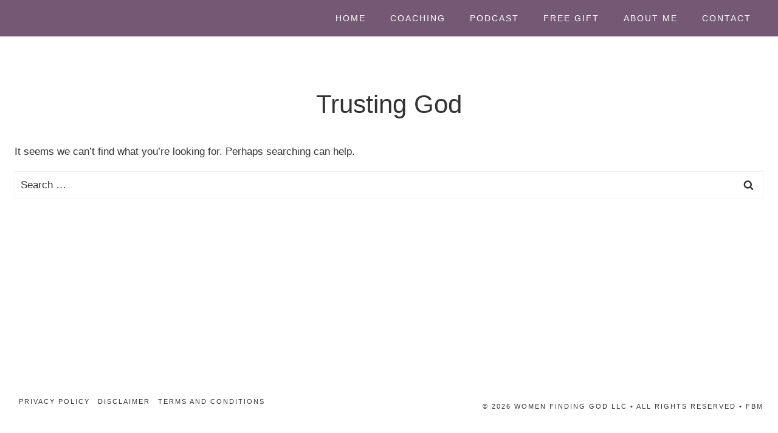

--- FILE ---
content_type: text/css; charset=utf-8
request_url: https://latoyaedwards.net/wp-content/cache/min/1/wp-content/themes/restored316-farmhouse/style.css?ver=1660680705
body_size: 1151
content:
@font-face{font-family:'Monologue';src:url(../../../../../../themes/restored316-farmhouse/fonts/MonologueScript-Regular.woff2) format('woff2'),url(../../../../../../themes/restored316-farmhouse/fonts/MonologueScript-Regular.woff) format('woff');font-weight:400;font-style:normal;font-display:swap}@font-face{font-family:'Freight';src:url(../../../../../../themes/restored316-farmhouse/fonts/FreightDispProBook-Regular.woff2) format('woff2'),url(../../../../../../themes/restored316-farmhouse/fonts/FreightDispProBook-Regular.woff) format('woff');font-weight:400;font-style:normal;font-display:swap}@font-face{font-family:'Freight';src:url(../../../../../../themes/restored316-farmhouse/fonts/FreightBigProLight-Italic.woff2) format('woff2'),url(../../../../../../themes/restored316-farmhouse/fonts/FreightBigProLight-Italic.woff) format('woff');font-weight:300;font-style:italic;font-display:swap}@font-face{font-family:'Freight';src:url(../../../../../../themes/restored316-farmhouse/fonts/FreightBigProLight-Regular.woff2) format('woff2'),url(../../../../../../themes/restored316-farmhouse/fonts/FreightBigProLight-Regular.woff) format('woff');font-weight:300;font-style:normal;font-display:swap}a{cursor:pointer}.transparent-header .site-top-header-wrap{background:var(--global-palette9)}.kb-posts .entry{position:relative}.kb-posts.overlay .entry-content-wrap{background:rgba(255,255,255,.8);margin:0 30px;padding:20px 20px 10px;position:absolute;bottom:30px;text-align:center;width:85%}.archive .entry,.blog .entry{text-align:center}.archive .entry-meta,.blog .entry-meta{display:block}.wp-block-kadence-posts.grid-lg-col-1.item-image-style-beside article.loop-entry.has-post-thumbnail{grid-template-columns:2fr 1fr}.grid-lg-col-1.item-image-style-beside article.loop-entry.has-post-thumbnail{grid-template-columns:1fr 1fr}.pagination .nav-links{text-align:center}.entry-related-inner{border:1px solid var(--global-palette7)}.entry-related-inner-content{padding:50px}.pagination .page-numbers{border-radius:0;border:1px solid transparent}blockquote,q{quotes:'“' '”'}blockquote{font-style:italic;padding-left:0;border-left:0}.entry-content blockquote{margin:var(--global-md-spacing) 0 0}blockquote cite,blockquote .wp-block-pullquote__citation{color:var(--global-palette5);font-size:13px;margin-top:1em;position:relative;font-style:normal;display:block}.wp-block-kadence-spacer.aligncenter{width:100%}.comment-body{border-bottom:1px solid var(--global-palette8)}.comment .avatar{height:75px;left:-95px;width:75px}.comment-meta{margin-left:95px}input[type="text"],input[type="email"],input[type="url"],input[type="password"],input[type="search"],input[type="number"],input[type="tel"],input[type="range"],input[type="date"],input[type="month"],input[type="week"],input[type="time"],input[type="datetime"],input[type="datetime-local"],input[type="color"],textarea,select{border:1px solid #eee;border-radius:0;color:#000}::-webkit-input-placeholder{color:var(--global-palette3)}::-moz-placeholder{color:var(--global-palette3);opacity:1}:-ms-input-placeholder{color:var(--global-palette3)}:-moz-placeholder{color:var(--global-palette3)}::placeholder{color:var(--global-palette3)}.search-form .kadence-search-icon-wrap{color:var(--global-palette3)}.widget select{width:100%}.is-style-shadow-style img{box-shadow:10px 10px 0 1px var(--global-palette8);display:block;max-width:100%}.is-style-shadow-style img{display:block;max-width:100%}.is-style-offset-border-style{display:inline-block;position:relative}.is-style-offset-border-style::before{position:absolute;top:-10px;left:-10px;width:100%;height:100%;border:1px solid #525252;content:''}#wrapper .wc-block-grid .wc-block-grid__products .product-loop-boxed .entry-content-wrap,#wrapper .wc-block-grid .wc-block-grid__products .woo-archive-action-on-hover .entry-content-wrap,.woocommerce ul.products li.product .entry-content-wrap{border-radius:0}